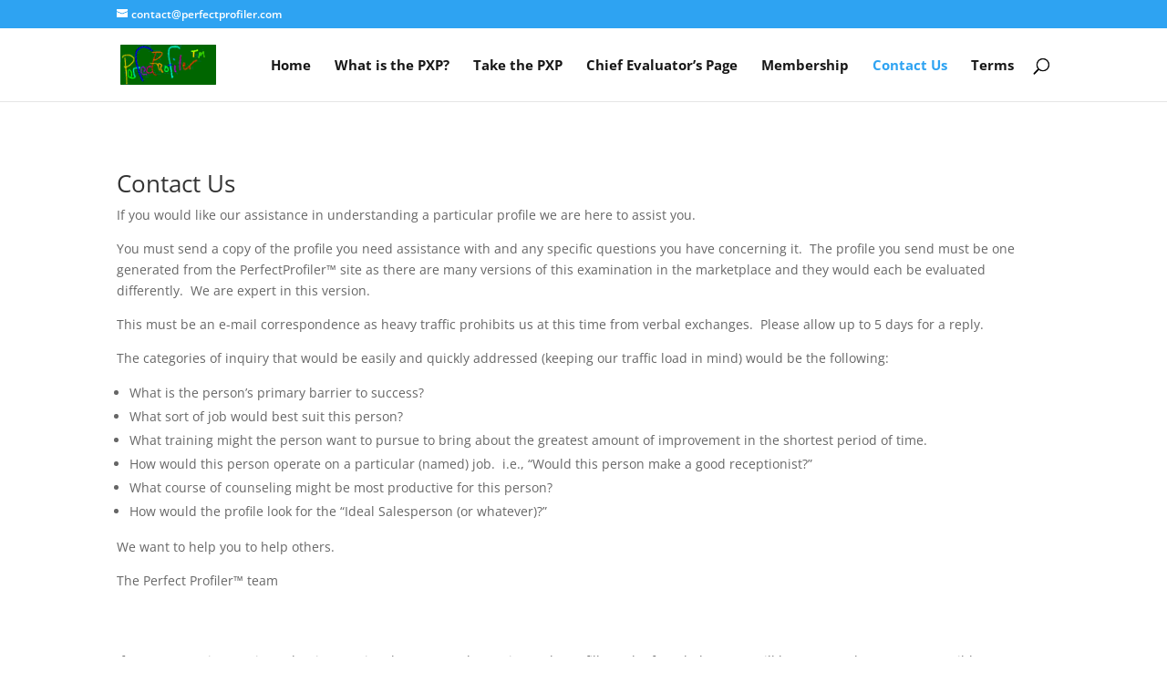

--- FILE ---
content_type: text/plain
request_url: https://www.google-analytics.com/j/collect?v=1&_v=j102&a=653146142&t=pageview&_s=1&dl=https%3A%2F%2Fwww.perfectprofiler.com%2Fen%2Fcontact-us%2F&ul=en-us%40posix&dt=Contact%20Us%20-%20PerfectProfiler&sr=1280x720&vp=1280x720&_u=IEBAAEABAAAAACAAI~&jid=1421607909&gjid=276043204&cid=650475404.1769466153&tid=UA-39603107-1&_gid=255167947.1769466153&_r=1&_slc=1&z=974003844
body_size: -452
content:
2,cG-1XZ09N0792